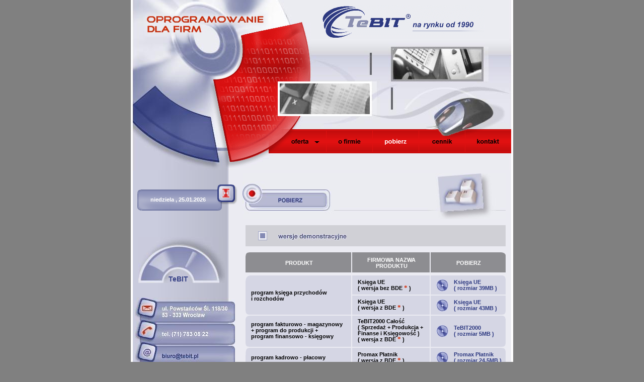

--- FILE ---
content_type: text/html
request_url: http://tebit.pl/pobierz.html
body_size: 2071
content:
<!DOCTYPE html PUBLIC "-//W3C//DTD XHTML 1.0 Strict//EN" "http://www.w3.org/TR/xhtml1/DTD/xhtml1-strict.dtd">
<HTML>
<HEAD>
	<META HTTP-EQUIV="CONTENT-TYPE" CONTENT="text/html; charset=windows-1250">
	<TITLE>TeBIT - oprogramowanie dla firm</TITLE>

<SCRIPT TYPE="text/javascript" LANGUAGE="JavaScript" src="loadimages.js">
</SCRIPT>
<style> @import "styl1.css";</style>

</HEAD>

<SCRIPT type=text/javascript LANGUAGE="JavaScript" src="menu.js">
</SCRIPT>

<BODY>

<div id="a4">

<div id="a1-cz2"></div>
<div id="a1-cz3"></div>
<div id="menu-glowne4"></div>
<div id="datownik"></div>
<div id="pol-krazek"></div>
<div id="sztaba-adresy"></div>
<div id="naglowek_4"></div>
<div id="naglowek-pobierz"></div>

<div id="banner_oprogramowanie"><img src="obrazy/oprogramowanie.gif" alt="oprogramowanie dla firm"/></div>
<div id="banner_tebit"><img src="obrazy/tebit.gif" alt="firma TeBIT - Wrocław"/></div>





<div id="menu_oferta" onmouseover="Pokaz('podmenu')"
                      onmouseout="Ukryj('podmenu')" > 
<div id="menu_oferta_czer"><a href="index.html"><img src="menu_0_a.gif" /></a></div>
  <div id="podmenu">
     <div id="menu_oferta_biel" ><a href="index.html"><img src="menu_1.gif" /></a></div>
  
          <div id="podmenu_1" onmouseover="Pokaz('podmenu_a')"
                              onmouseout="Ukryj('podmenu_a')">

              <div id="podmenu_prod_czar"><a href="index.html#prod_kty"><img src="podmenu_produkty_czar.gif" /></a></div>
                     <div id="podmenu_a">
              <div id="podmenu_prod_biel"><a href="index.html#prod_kty"><img src="podmenu_produkty_czer.gif" /></a></div> 
                     </div>
          </div>
          <div id="podmenu_2" onmouseover="Pokaz('podmenu_b')"
                              onmouseout="Ukryj('podmenu_b')">

               <div id="podmenu_usl_czar"><a href="index.html#usl_gi"><img src="podmenu_uslugi_czar.gif" /></a></div>
                   <div id="podmenu_b">
               <div id="podmenu_usl_biel"><a href="index.html#usl_gi"><img src="podmenu_uslugi_czer.gif"></a></div> 
                   </div>
               </div>

  </div>
</div>


<div id="menu_o_firmie"><a onmouseover='podmien3.src="menu_2.gif"' onmouseout='podmien3.src="menu_0.gif"' href="o_firmie.html"><img name="podmien3" src="menu_0.gif" /></a></div>

<div id="menu_pobierz"><a onmouseover='podmien4.src="menu_3.gif"' onmouseout='podmien4.src="menu_0.gif"' href="pobierz.html"><img name="podmien4" src="menu_0.gif" /></a></div>

<div id="menu_cennik"><a onmouseover='podmien5.src="menu_4.gif"' onmouseout='podmien5.src="menu_0.gif"' href="cennik.html"><img name="podmien5" src="menu_0.gif" /></a></div>

<div id="menu_kontakt"><a onmouseover='podmien6.src="menu_5.gif"' onmouseout='podmien6.src="menu_0.gif"' href="kontakt.html"><img name="podmien6" src="menu_0.gif" /></a></div>






<div id="d">
<SCRIPT TYPE="text/javascript" LANGUAGE="JavaScript" src="data.js">
</SCRIPT>

<script>document.write(getDateStr())

</script>
</div>

<div id="nazwa_tebit">TeBIT</div>




<map name="banner_mail" >
<area shape="poly" coords="0, 30, 10, 0, 38, 7, 193, 7, 193, 48, 5, 48, 5, 34" 
href="mailto:" 
onmouseover='zmiana_a.src="adres_mailowy2.gif"'
onmouseout='zmiana_a.src="adres_mailowy1.gif"' />
</map>

<div id="pasek_mail_1">
<img name="zmiana_a" src="adres_mailowy1.gif" usemap="#banner_mail" />
</div>

<div id="pobr">&nbsp;</div>
<div id="szary_pas1"></div>
<div id="szary_pas_wersje"></div>
<div id="tabela-pobierz_rys1"></div>


<table id="pob_tab1">
   <tr id="rzad_p1">
      <td id="kom_p1">PRODUKT</td><td id="kom_p2">FIRMOWA NAZWA<br>PRODUKTU</td><td id="kom_p3">POBIERZ</td>
   </tr>
   <tr>
      <td rowspan="2" id="kom_p4">program księga przychodów<br>i rozchodów</td><td id="kom_p5">Księga UE<br>( wersja bez BDE<span id="gwiazdka1_a"> * </span> )</td><td id="kom_p6"><div id="pobierz1"><a href="demo/KsiegaUE-demo.exe">Księga&nbsp;UE<br>(&nbsp;rozmiar&nbsp;39MB&nbsp;)</a></div></td>
   </tr>
   <tr>
      <td id="kom_p7">Księga UE<br>( wersja z BDE<span id="gwiazdka1_b"> * </span> )</td><td id="kom_p8"><div id="pobierz2"><a href="demo/KsiegaUE-demo-BDE.exe">Księga&nbsp;UE<br>(&nbsp;rozmiar&nbsp;43MB&nbsp;)</a></div></td>
   </tr>
   <tr>
      <td id="kom_p9">program fakturowo - magazynowy<br>+ program do produkcji +<br>program finansowo - księgowy</td><td id="kom_p10">TeBIT2000 Całość<br>( Sprzedaż + Produkcja +<br>Finanse i Księgowość )<br>( wersja z BDE<span id="gwiazdka1_c"> * </span> )</td><td id="kom_p11"><div id="pobierz3"><a href="demo/TeBIT2000-demo-BDE.exe">TeBIT2000<br>(&nbsp;rozmiar&nbsp;5MB&nbsp;)</a></div></td>
   </tr>
   <tr>
       <td id="kom_p12">program kadrowo - płacowy</td><td id="kom_p13">Promax Płatnik<br>( wersja z BDE<span id="gwiazdka1_d"> * </span> )</td><td id="kom_p14"><div id="pobierz4"><a href="demo/P6_Demo_Kadry.zip">Promax&nbsp;Płatnik<br>(&nbsp;rozmiar&nbsp;24,5MB&nbsp;)</a></div></td>
   </tr>
</table>

<div id="gwiazdka_c">*</div>
<div id="legenda_c">wersja z BDE jest oczywiście przeznaczona dla tych użytkowników którzy nie mają BDE
zainstalowanego na swoim komputerze; aby to sprawdzić kliknij na przycisk "START" programu WINDOWS,
wybierz "USTAWIENIA" a dalej "PANEL STEROWANIA" - otworzy się okno w którym sprawdzasz czy znajduje się
tam ikona BDE ( jeśli tak oznacza to, że BDE jest już na Twoim komputerze )
<br/><br/><br/>
SPOSÓB INSTALACJI:<br/><br/>
<span id="sps1">Programy należy instalować prawym przyciskiem myszy po zaakceptowaniu "Uruchom jako administrator"</span>


</div>














</div>

</BODY>
</HTML>

--- FILE ---
content_type: text/css
request_url: http://tebit.pl/styl1.css
body_size: 7331
content:
body{background:gray repeat;text-align:center;margin-bottom:0px;}#a1,.a2,#a3,#a4,#a5,#a6,#a7a,#a7b,
#a7c,#a7d,#a7e,#a7f,#a8,#a9{position:relative;top:-19px;left:0px;width:760px;margin-right:auto;margin-left:
auto;background:#ebebf2 url(tlo-cz-1.png) repeat-y left top;text-align:left;}#a1{height: 2004px;}
#a2_a{height:2070px;}#a2_b{height:2360px;}#a2_c{height:2040px;}#a2_d{height:1830px;}#a2_e{height:2080px;}
#a2_f{height:1000px;}#a3{height:1000px;}#a4{height:900px;}#a5{height:1550px;}#a6{height:1000px;}
#a7a{height:3200px;}#a7b{height:2540px;}#a7c{height:2050px;}#a7d{height:2000px;}#a7e{height:2200px;}
#a7f{height:1000px;}#a8{height:1400px;}#a9{height:1000px;}#a1-cz2{position:absolute;top:0px;left:0px;width:760px;height:
350px;background:url(tlo-cz-2.jpg) no-repeat left top;}#a1-cz3{position:absolute;top:55px;left:158px;
width:199px;height:290px;background:url(tlo-cz-3.gif) no-repeat left top;}#menu-glowne1,#menu-glowne2,
#menu-glowne3,#menu-glowne4,#menu-glowne5,#menu-glowne6{position:absolute;top:268px;left:274px;width:
482px;height:48px;}#menu-glowne1{background:url(menu-glow-a.png) no-repeat left top;}#menu-glowne2
{background:url(menu-glow-b.png) no-repeat left top;}#menu-glowne3{background:url(menu-glow-c.png) 
no-repeat left top;}#menu-glowne4{background:url(menu-glow-d.png) no-repeat left top;}#menu-glowne5
{background:url(menu-glow-e.png) no-repeat left top;}#menu-glowne6{background:url(menu-glow-f.png) 
no-repeat left top;}#datownik{position:absolute;top:378px;left:13px;width:200px;height:52px;background:
url(data.png) no-repeat left top;}#naglowek{position:absolute;top:377px;left:226px;width:512px;height:91px; 
background:url(nagl-ek_2.jpg) no-repeat left top;}#naglowek-produkty{position:absolute;top:405px;left:288px;
width:64px;height:9px;background:url(nagl-ek_prod.jpg) no-repeat left top;}#naglowek_2{position:absolute; 
top:1343px;left:226px;width:512px;height:91px;background:url(nagl-ek_2.jpg) no-repeat left top;}
#naglowek-uslugi{position:absolute;top:1371px;left:298px;width:64px;height:9px;background:
url(nagl-ek_uslug.jpg) no-repeat left top;}#naglowek_3{position:absolute;top:356px;left:239px;width:486px;
height:91px;background:url(nagl-ek_3.jpg) no-repeat left top;}#naglowek-o-firmie{position:absolute;top:
405px;left:306px;width:50px;height:9px;background:url(nagl-ek_o_firmie.jpg) no-repeat left top;}
#naglowek_4{position:absolute;top:356px;left:222px;width:523px;height:91px;background:url(nagl-ek_4.jpg) 
no-repeat left top;}#naglowek-pobierz{position:absolute;top:405px;left:293px;width:48px;height:9px; 
background: url(nagl-ek_pobierz.jpg) no-repeat left top;}#naglowek-cennik{position:absolute;top:405px;
left:292px;width:44px;height:9px;background:url(nagl-ek_cennik.jpg) no-repeat left top;}#naglowek-kontakt
{position:absolute;top:405px;left:308px;width:54px;height:9px;background:url(nagl-ek_kontakt.jpg) no-repeat
left top;}#naglowek-uslugi-2{position:absolute;top:405px;left:310px;width:41px;height:9px; background:
url(nagl-ek_uslugi_2.jpg) no-repeat left top;}#pol-krazek{position:absolute;top:482px;left:15px;width:173px;
height:92px;background:url(pol-cd.jpg) no-repeat left top;}#sztaba-adresy{position:absolute;top:603px;left:
8px;width:199px;height:138px;background:url(sztaba_adr-y.jpg) no-repeat left top;}#sztaba-adresy2{position:
absolute;top:688px;left:8px;width:199px;height:138px;background:url(sztaba_adr-y.jpg) no-repeat left top;}
#sztaba-adresy2-b{position:absolute;top:765px;left:8px;width:264px;height:138px;
background:url(sztaba_adr-y2.jpg) no-repeat left top;}#sztaba-numery{position:absolute;top:593px;
left:8px;width:199px;height:81px;background:url(sztaba_nume-y.jpg) no-repeat left top;}
#sztaba-numery-b{position:absolute;top:593px;left:8px;width:264px;height:158px;background:url(sztaba_nume-y2.jpg)
no-repeat left top;}#kreska img{position:absolute;top:1395px;left:409px;width:329px;height:1px;border:0px;}
.kartki-oferty{position:absolute;left:232px;width:512px;height:74px;background:url(kartka.jpg) no-repeat 
left top;}#kartka1{top:569px;}#kartka2{top:704px;}#kartka3{top:839px;}#kartka4{top:974px;}#kartka5{top:1109px;}
#kartka6{top:1244px;}#kartka7{top:1482px;}#kartka8{top:1617px;}#kartka9{top:1752px;}#kartka10{top:1887px;}
.krazki-cd_tebit{position:absolute;left:257px;width:94px;height:54px;background:url(cd-tebit.jpg) no-repeat 
left top;}#cd-teb1{top:527px;}#cd-teb2{top:662px;}#cd-teb3{top:797px;}#cd-teb4{top:932px;}#cd-teb5{top:1067px;}
#cd-teb6{top:1202px;}.reka-uslugi{position:absolute;left:276px;width:73px;height:67px;background:url(reka-uslug.jpg)
no-repeat left top;}#reka1{top:1439px;}#reka2{top:1574px;}#reka3{top:1709px;}#reka4{top:1844px;}
#banner_oprogramowanie{position:absolute;top:42px;left:31px;}#banner_tebit{position:absolute;top:22px;
left:380px;}#d{position:absolute;top:402px;left:16px;width:156px;font:11px Arial;color:white;font-weight:
bold;font-style:normal;text-align:center;}#nazwa_tebit{position:absolute;top:558px;left:75px;font:14px
"Arial"; color:#394487;font-weight:bold;}#pasek_mail_1 img{position:absolute;top:692px;left:13px;
width:194px;height:49px;border:0px;}#prod_kty{position:absolute;top:380px;left:240px;}#usl_gi{position:
absolute;top:1334px;left:240px;}#program1_tyt img,#program2_tyt img,#program3_tyt img,#program4_tyt img,
#program5_tyt img,#program6_tyt img,#usluga1_tyt img,#usluga2_tyt img,#usluga3_tyt img,#usluga4_tyt img
{position:absolute;left:365px;height:16px;border:0px;}#program1_tyt img{top:530px;width:246px;}
#program2_tyt img{top:665px;width:203px;}#program3_tyt img{top:800px;width:185px;}#program4_tyt img{top:
935px;width:131px;}#program5_tyt img{top:1070px;width:167px;}#program6_tyt img{top:1205px;width:262px;}
#usluga1_tyt img{top:1444px;width:158px;}#usluga2_tyt img{top:1578px;width:180px;}#usluga3_tyt img{top:
1713px;width:164px;}#usluga4_tyt img{top:1848px;width:223px;}
#wiecej_1 img,#wiecej_2 img,#wiecej_3 img,#wiecej_4 img,#wiecej_5 img,#wiecej_6 img,#wiecej_7 img,
#wiecej_8 img,#wiecej_9 img,#wiecej_10 img{position: absolute;left:641px;width:58px;height:21px;border:0px;}
#wiecej_1 img{top:581px;}#wiecej_2 img{top:716px;}#wiecej_3 img{top:851px;}#wiecej_4 img{top:986px;}
#wiecej_5 img{top:1121px;}#wiecej_6 img{top:1258px;}#wiecej_7 img{top:1495px;}#wiecej_8 img{top:1630px;}
#wiecej_9 img{top:1765px;}#wiecej_10 img{top:1900px;}.oferta_wstep{position:absolute;left:368px;width:
255px;font:11px Tahoma;color:black;font-weight:normal;font-style:normal;text-align:justify;text-indent:30px;}
#oferta1_wstep{top:559px;}#oferta2_wstep{top:694px;}#oferta3_wstep{top:829px;}#oferta4_wstep{top:964px;}
#oferta5_wstep{top:1099px;}#oferta6_wstep{top:1234px;}#oferta7_wstep{top:1472px;}#oferta8_wstep{top:1607px;}
#oferta9_wstep{top:1742px;}#oferta10_wstep{top:1877px;}#menu_oferta{position:absolute;top:269px;left:273px;
width:114;}#menu_oferta_czer img,#podmenu{position:absolute;top:0px;left:0px;width:114px;border:0px;}
#menu_oferta_czer img{height:45px;}#podmenu{height:123px;visibility:hidden;}#menu_oferta_biel img{position:
absolute;top:2px;left:1px;width:114px;height:42px;border:0px;}#podmenu_1{position:absolute;top:51px;left:1px;
width:115px;height:34px;border:0px;}#podmenu_prod_czar img,#podmenu_a,#podmenu_prod_biel img,
#podmenu_usl_czar img,#podmenu_b,#podmenu_usl_biel img{position:absolute;top:0px;left:0px;width:115px;height:
34px;border:0px;}#podmenu_a{visibility:hidden;}#podmenu_2{position:absolute;top:89px;left:1px;width:115px;
height:34px;border:0px;}#podmenu_b{visibility:hidden;}#menu_o_firmie img,#menu_pobierz img,#menu_cennik img,
#menu_kontakt img{position:absolute;top:271px;width:91px;height:42px; border:0px;}#menu_o_firmie img
{left:389px;}#menu_pobierz img{left:481px;}#menu_cennik img{left:573px;}#menu_kontakt img{left:665px;}
#kropa-program{position:absolute;top:378px;left:245px;width:36px;height:36px;background:url(punkt-program.jpg) 
no-repeat left top;}#kreska2 img{position:absolute;top:455px;left:245px;width:480px;height:1px;border:0px;}
#menu-progr-tlo,#menu-progr-tlo2{position:absolute;top:469px;left:245px;width:480px;height:57px;}
#menu-progr-tlo{background:url(menu-programow.png) no-repeat left top;}#menu-progr-tlo2{background:
url(menu-programow2.png) no-repeat left top;}#prog_a{position:absolute;top:402px;left:294px;}#firm_nazw_prog
{position:absolute;top:403px;left:475px;font:11px Tahoma, Arial;color:black;font-weight:normal;font-style:
normal;}#prog_b{position:absolute;top:402px;left:614px;}#stabilizator1{position:absolute;top:0px;left:0px;}
#menu_prog,#menu_prog_a,#menu_prog_b,#menu_prog_c{position:absolute;top:469px;left:245px;width:480px;height:
49px; border:0px;}#menu_prog_a,#menu_prog_b,#menu_prog_c{visibility:hidden;}#text1{position:absolute;
left:245px;width:480px;font:12px Arial;color:black;font-weight:normal;font-style:normal;text-align:justify;}
#text3{position:absolute;left:300px;width:425px;font:12px Arial;color:black;font-weight:normal;font-style:normal;
text-align:justify;}
#text1{top:550px;}#text3{top:470px;}h2{font:12px Arial;color:#2d3981;font-weight:bold;font-style:normal;}
p{text-indent:30px;}ul#lewo,ul#wydruki,ul#kwestia{text-align:left;}.prog_link {font:12px Arial;font-weight:
bold;font-style:normal;}.prog_link a:link{color:#2d3981;text-decoration:underline;}.prog_link a:visited
{color:#2d3981;text-decoration:underline;}.prog_link a:focus{color:#2d3981;text-decoration:underline;}
.prog_link a:hover{color:#d22700;text-decoration:none;}#pasek_mail_2 img{position:absolute;top:854px;
left:13px;width:260px;height:49px;border:0px;}#pobr{position:absolute;top:450px;left:240px;}#szary_pas1,
#szary_pas2{position:absolute;left:228px;width:517px;height:42px;background:url(szary-banner.png) 
no-repeat left top;}#szary_pas1{top:459px;}#szary_pas2{top:825px;}#szary_pas_wersje{position:absolute;
top:475px;left:292px;width:137px;height:14px;background:url(wersje-demon.jpg) no-repeat left top;}
#tabela-pobierz_rys1{position:absolute;top:513px;left:228px;width:517px;height:228px;background:
url(tab-pob1.png) no-repeat left top;}#pob_tab1,#pob_tab2,#cen_tab1,#uslu_tab1{position:absolute;left:
227px;font:11px Arial;color:black;font-weight:bold;font-style:normal;line-height:12px;}#pob_tab1
{top:513px;width:520px;}#pob_tab2{top:878px;width:309px;}#cen_tab1{top:469px;width:520px;}#uslu_tab1
{top:1362px;left:227px;width:459px;}#rzad_p1,#rzad_p2,#rzad1,#rzad2{font:11px Arial;color:white;
font-weight:bold;font-style:normal;}#rzad_p1,#rzad_p2{line-height:12px;}#rzad1,#rzad2{line-height:10px;}
#kom_p1{width:210px;}#kom_p3{width:148px;}#kom_p1,#kom_p2,#kom_p3{text-align:center;padding:
7px 0px 0px 0px;}#kom_p4{padding:21px 0px 0px 10px;}#kom_p5{padding:18px 0px 0px 10px;}
#kom_p6,#kom_p8,#kom_p11,#kom_p14{padding:0px 0px 0px 0px;}#kom_p7,#kom_p9,#kom_p10{padding:13px 0px 0px 10px;}
#kom_p12,#kom_p13{padding: 16px 0px 0px 10px;}#pobierz1{position:relative;top:-10px;left:0px;}
#pobierz2{position:relative;top:-11px;left:0px;}#pobierz5{position:relative;top:-8px;left:2px;}
#pobierz6{position:relative;top:-10px;left:2px;}#pobierz7{position:relative;top:-8px;left:2px;}
#pobierz8{position:relative;top:-6px;left:2px;}#pobierz1 a:link,#pobierz1 a:visited,#pobierz1 a:focus,
#pobierz1 a:hover,#pobierz2 a:link,#pobierz2 a:visited,#pobierz2 a:focus,#pobierz2 a:hover,
#pobierz5 a:link,#pobierz5 a:visited,#pobierz5 a:focus,#pobierz5 a:hover,#pobierz6 a:link,
#pobierz6 a:visited,#pobierz6 a:focus,#pobierz6 a:hover,#pobierz7 a:link,#pobierz7 a:visited,
#pobierz7 a:focus,#pobierz7 a:hover,#pobierz8 a:link,#pobierz8 a:visited,#pobierz8 a:focus,
#pobierz8 a:hover{position:absolute;top:0px;left:0px;width:83px;height:24px;padding:7px 20px 6px 45px;
text-decoration:none;}#pobierz1 a:link,#pobierz1 a:visited,#pobierz1 a:focus,#pobierz2 a:link,
#pobierz2 a:visited,#pobierz2 a:focus,#pobierz5 a:link,#pobierz5 a:visited,#pobierz5 a:focus,
#pobierz6 a:link,#pobierz6 a:visited,#pobierz6 a:focus,#pobierz7 a:link,#pobierz7 a:visited,
#pobierz7 a:focus,#pobierz8 a:link,#pobierz8 a:visited,#pobierz8 a:focus{background:url(duze_cd1.gif) 
7px 5px no-repeat;color:#2d3981;}#pobierz1 a:hover,#pobierz2 a:hover,#pobierz5 a:hover,
#pobierz6 a:hover,#pobierz7 a:hover,#pobierz8 a:hover{background:url(duze_cd2.gif) 7px 5px 
no-repeat;color:#d22700;}#pobierz3{position:relative;top:-22px;left:0px;}#pobierz3 a:link,
#pobierz3 a:visited,#pobierz3 a:focus,#pobierz3 a:hover{position:absolute;top:0px;left:0px;width:83px;
height:24px;padding:18px 20px 18px 45px;text-decoration:none;}#pobierz3 a:link,#pobierz3 a:visited,
#pobierz3 a:focus{background:url(duze_cd1.gif) 7px 16px no-repeat;color:#2d3981;}#pobierz3 a:hover
{background:url(duze_cd2.gif) 7px 16px no-repeat;color:#d22700;}#pobierz4{position:relative;top:
-10px;left:0px;}#pobierz4 a:link,#pobierz4 a:visited,#pobierz4 a:focus,#pobierz4 a:hover{position:
absolute;top:0px;left:0px;width:83px;height:24px;padding:6px 20px 6px 45px;text-decoration:none;}
#pobierz4 a:link,#pobierz4 a:visited,#pobierz4 a:focus{background:url(duze_cd1.gif) 7px 4px no-repeat;
color:#2d3981;}#pobierz4 a:hover{background:url(duze_cd2.gif) 7px 4px no-repeat;color:#d22700;}
#gwiazdka1_a,#gwiazdka1_b,#gwiazdka1_c,#gwiazdka1_d,#gwiazdka2_a{position:relative;top:0px;left:0px;
font:13px Arial Black;color:#d22700;font-weight:bold;font-style:normal;line-height:12px}
#gwiazdka_c,#gwiazdka_d,#gwiazdka_a,#gwiazdka_b,#gwiazdka_e,#gwiazdka_f{position:absolute;left:235px;
font:13px Arial Black;font-weight:bold;font-style:normal;}#gwiazdka_c{top:756px;color:#d22700;}
#gwiazdka_d{top:1096px;color:#d22700;}#gwiazdka_a{top:1160px;color:black;}#gwiazdka_b{top:1226px;
color:black;}#gwiazdka_e{top:1273px;color:#d22700;}#gwiazdka_f{top:1301px;color:#d22700;}#legenda_c,
#legenda_d,#legenda_a,#legenda_b,#legenda_e,#legenda_f{position:absolute;left:251px;font:9px Arial;
color:black;font-weight:bold;font-style:normal;text-align:justify;line-height:10px;}#legenda_c
{top:756px;width:485px;}#legenda_d{top:1096px;width:485px;}#legenda_a{top:1160px;width:490px;}
#legenda_b{top:1226px;width:490px;}#legenda_e{top:1273px;width:490px;font:11px Arial;}#legenda_f
{top:1301px;width:490px;font:11px Arial;}#szary_pas_najnow{position:absolute;top:840px;left:292px;
width:214px;height:14px;background:url(naj-wersje.jpg) no-repeat left top;}#tabela-pobierz_rys2
{position:absolute;top:879px;left:228px;width:305px;height:204px;background:url(tab-pob2.png) 
no-repeat left top;}#kom_p_a1{width:152px;}#kom_p_a1,#kom_p_a2{text-align:center;padding:
7px 0px 0px 0px;}#kom_p_a3,#kom_p_a5{padding:16px 0px 0px 10px;}#kom_p_a4,#kom_p_a6,#kom_p_a8,
#kom_p_a10{padding:0px 0px 0px 0px;}#kom_p_a7{padding:20px 0px 0px 10px;}#kom_p_a9{padding:
26px 0px 0px 10px;}#tabela-cennik_rys{position:absolute;top:463px;left:228px;width:517px;
height:650px;background:url(tab-cen1.png) no-repeat left top;}#kom2{width:204px;}#kom4
{width:39px;}#kom3{width:40px;}#kom1,#kom2{text-align:center;padding:24px 0px 0px 0px;}
#kom3,#kom4{text-align:center;padding:0px 3px 0px 0px;}#kom5,#kom17,#kom49,#kom53{padding:
17px 0px 0px 14px;}#kom6,#kom18,#kom50,#kom54{padding:17px 0px 0px 7px;}#kom7,#kom8,#kom11,#kom12,
#kom15,#kom16,#kom19,#kom20,#kom51,#kom52{text-align:center;padding:17px 5px 0px 0px;vertical-align:middle;}
#kom9,#kom25,#kom29,#kom37,#kom41,#kom45{padding:14px 0px 0px 14px;}#kom10,#kom26,#kom30,#kom38,#kom42,
#kom46{padding:14px 0px 0px 7px;}#kom13,#kom21{padding:15px 0px 0px 14px;}#kom14,#kom22{padding:
15px 0px 0px 7px;}#kom23,#kom24{text-align:center;padding:15px 5px 0px 0px;vertical-align:middle;}
#kom27,#kom28,#kom31,#kom32,#kom39,#kom40,#kom43,#kom44,#kom47,#kom48{text-align:center;padding:
14px 5px 0px 0px;vertical-align:middle;}#kom33{padding:18px 0px 0px 14px;}#kom34{padding:
18px 0px 0px 7px;}#kom35,#kom36,#kom55,#kom56{text-align:center;padding:18px 5px 0px 0px;vertical-align:
middle;}#czerw{color:#d22700;}#index1a,#index1b,#index1c,#index2a,#index2b,#index2c,#index3a,
#index3c
{font:9px Arial Black;color:#d22700;font-weight:normal;font-style:normal}#index1a,#index2a{position:relative;
top:-1px;left:4px;}#index1b,#index2b,#index3a{position:relative;top:-2px;left:2px;}#index1c,#index2c,#index3c
{position:absolute;top:0px;left:-15px;}#darmo1,#darmo2{font:11px Arial;color:#d22700;font-weight:bold; 
font-style:normal;text-align:left;}#legenda1,#legenda2,#legenda3{position:absolute;width:490px;
font:9px Arial;color:black;font-weight:bold;font-style:normal}#legenda1{top:1131px;left:251px}
#legenda2{top:1143px;left:251px}#legenda3{top:1496px;left:246px;}#promocja{position:absolute;top:1253px;
left:235px;font:11px Arial;color:#d22700;font-weight:bold;font-style:bold}#tabela-uslugi_rys{position:absolute;
top:1353px;left:228px;width:455px;height:126px;background:url(tab-cen2.png) no-repeat left top;}
#kom_u1 {width:215px;}#kom_u2{width:116px;}#kom_u1{text-align:center;padding:12px 0px 0px 0px;}
#kom_u2,#kom_u3{text-align:center;padding:0px 0px 0px 0px;}#kom_u4{padding:14px 0px 0px 14px;}
#kom_u5,#kom_u6{text-align:center;padding:16px 5px 0px 0px;}#kom_u7 {padding: 11px 0px 0px 14px;}
#kom_u8,#kom_u9,#kom_u11,#kom_u12{text-align:center;padding:13px 5px 0px 0px;}#kom_u10{padding:13px 0px 0px 14px;}
#przyklad_okna_program{position:absolute;top:402px;left:296px;width:171px;height:14px;background:
url(przyklad-okna.jpg) no-repeat left top;}#okna_ramki1,#okna_ramki2,#okna_ramki3,#okna_ramki4,#okna_ramki5,
#okna_ramki6{position:absolute;top:490px;left:245px;width:306px;background: url(okna-ram-1.png) 
no-repeat left top;}#okna_ramki1{height:2476px;background:url(okna-ram-1.png) no-repeat left top;}
#okna_ramki2{height:1840px;background:url(okna-ram-2.png) no-repeat left top;}#okna_ramki3{height:1428px;
background:url(okna-ram-3.png) no-repeat left top;}#okna_ramki4{height:1314px;background:url(okna-ram-4.png)
no-repeat left top;}#okna_ramki5{height:1560px;background:url(okna-ram-5.png) no-repeat left top;}
#okna_ramki6{ height:302px;background:url(okna-ram-6.png) no-repeat left top;}#prog_okna{position:absolute;
top:401px;left:584px;}.okienka{position:absolute;top:5px;left:5px;}.lupa a:link{font:11px Arial;}
.lupa a:visited{font:11px Arial;}.lupa a:focus{font:11px Arial;}.lupa a:hover{font:14px Arial;}
.lupa a:link,.lupa a:visited,.lupa a:focus,.lupa a:hover{color:#2d3981;font-style:normal;font-weight:bold;
text-decoration:none;}#okno1 img,#okno2 img,#okno3 img,#okno4 img,#okno5 img,#okno6 img,#okno7 img,
#okno8 img,#okno9 img,#okno10 img,#okno11 img,#okno12 img,#okno13 img,#okno14 img,#okno15 img,
#okno16 img,#okno17 img,#okno18 img,#okno19 img,#okno20 img,#okno21 img,#okno22 img,#okno23 img,
#okno24 img,#okno25 img,#okno26 img,#okno27 img,#okno28 img,#okno29 img,#okno30 img{position:absolute;
left:263px;width:270px;}#okno1 img{top:513px;height:186px;}#okno2 img{top:795px;height:183px;}
#okno3 img{top:1075px;height:204px;}#okno4 img{top:1375px;height:122px;}#okno5 img{top:1592px;height:331px;}
#okno6 img{top:2019px;height:199px;}#okno7 img{top:2313px;height:301px;}#okno8 img{top:2711px;height:195px;}
#okno9 img{top:513px;height:224px;}#okno10 img{top:833px;height:156px;}#okno11 img{top:1085px;height:253px;}
#okno12 img{top:1434px;height:136px;}#okno13 img{top:1666px;height:256px;}#okno14 img{top:2018px;height:252px;}
#okno15 img{top:513px;height:153px;}#okno16 img{top:762px;height:220px;}#okno17 img{top:1078px;height:178px;}
#okno18 img{top:1352px;height:148px;}#okno19 img{top:1596px;height:148px;}#okno20 img{top:513px;height:176px;}
#okno21 img{top:785px;height:123px;}#okno22 img{top:1004px;height:258px;}#okno23 img{top:1358px;height:202px;}
#okno24 img{top:1656px;height:202px;}#okno25 img{top:513px;height:219px;}#okno26 img{top:513px;height:204px;}
#okno27 img{top:813px;height:259px;}#okno28 img{top:1168px;height:213px;}#okno29 img{top:1477px;height:207px;}
#okno30 img{top:1780px;height:210px;}#tyt1,#tyt2,#tyt3,#tyt4,#tyt5,#tyt6,#tyt7,#tyt8,#tyt9,#tyt10,#tyt11,
#tyt12,#tyt13,#tyt14,#tyt15,#tyt16,#tyt17,#tyt18,#tyt19,#tyt20,#tyt22,#tyt23,#tyt24,#tyt25,#tyt26,#tyt27,
#tyt28,#tyt29,#tyt30{position:absolute;font:11px Arial;color:black;font-weight:bold;font-style:normal;
line-height:11px;}#tyt1{top:737px;left:420px;}#tyt2{top:1016px;left:424px;}#tyt3{top:1310px;left:424px;}
#tyt4{top:1528px;left:401px;}#tyt5{top:1955px;left:424px;}#tyt6{top:2255px;left:406px;}#tyt7{top:2647px;
left:423px;}#tyt8{top:2938px;left:423px;}#tyt9{top:769px;left:414px;}#tyt10{top:1022px;left:432px;}
#tyt11{top:1371px;left:428px;}#tyt12{top:1607px;left:424px;}#tyt13{top:1959px;left:420px;}#tyt14{top:2307px;
left:424px;}#tyt15{top:699px;left:424px;}#tyt16{top:1015px;left:412px;}#tyt17{top:1289px;left:418px;}
#tyt18{top:1538px;left:424px;}#tyt19{top:1782px;left:424px;}#tyt20{top:727px;left:435px;}#tyt21{top:946px;
left:429px;}#tyt22{top:1295px;left:420px;}#tyt23{top:1593px;left:425px;}#tyt24{top:1891px;left:417px;}
#tyt25{top:769px;left:438px;}#tyt26{top:755px;left:444px;}#tyt27{top:1105px;left:427px;}#tyt28{top:1419px;
left:435px;}#tyt29{top:1717px;left:415px;}#tyt30{top:2028px;left:420px;}
#powieksz1 a:link,#powieksz1 a:visited,#powieksz1 a:focus{position:absolute;top:725px;left:287px;}
#powieksz1 a:hover{position:absolute;top:724px;left:284px;}#powieksz2 a:link,#powieksz2 a:visited,
#powieksz2 a:focus{position:absolute;top:1004px;left:287px;}#powieksz2 a:hover{position:absolute;
top:1003px;left:284px;}#powieksz3 a:link,#powieksz3 a:visited,#powieksz3 a:focus{position:absolute;
top:1304px;left:287px;}#powieksz3 a:hover{position:absolute;top:1303px;left:284px;}#powieksz4 a:link,
#powieksz4 a:visited,#powieksz4 a:focus{position:absolute;top:1522px;left:287px;}#powieksz4 a:hover
{position:absolute;top:1521px;left:284px;}#powieksz5 a:link,#powieksz5 a:visited,#powieksz5 a:focus
{position:absolute;top:1949px;left:287px;}#powieksz5 a:hover{position:absolute;top:1948px;left:284px;}
#powieksz6 a:link,#powieksz6 a:visited,#powieksz6 a:focus{position:absolute;top:2244px;left:287px;}
#powieksz6 a:hover{position:absolute;top:2243px;left:284px;}#powieksz7 a:link,#powieksz7 a:visited,
#powieksz7 a:focus{position:absolute;top:2641px;left:287px;}#powieksz7 a:hover{position:absolute;
top:2640px;left:284px;}#powieksz8 a:link,#powieksz8 a:visited,#powieksz8 a:focus{position:absolute;
top:2932px;left:287px;}#powieksz8 a:hover{position:absolute;top:2931px;left:284px;}#powieksz9 a:link,
#powieksz9 a:visited,#powieksz9 a:focus{position:absolute;top:763px;left:287px;}#powieksz9 a:hover
{position:absolute;top:762px;left:284px;}#powieksz10 a:link,#powieksz10 a:visited,#powieksz10 a:focus
{position:absolute;top:1015px;left:287px;}#powieksz10 a:hover{position:absolute;top:1014px;left:284px;}
#powieksz11 a:link,#powieksz11 a:visited,#powieksz11 a:focus{position:absolute;top:1364px;left:287px;}
#powieksz11 a:hover{position:absolute;top:1363px;left:284px;}#powieksz12 a:link,#powieksz12 a:visited,
#powieksz12 a:focus{position:absolute;top:1596px;left:287px;}#powieksz12 a:hover{position:absolute;
top:1595px;left:284px;}#powieksz13 a:link,#powieksz13 a:visited,#powieksz13 a:focus{position:absolute;
top:1948px;left:287px;}#powieksz13 a:hover{position:absolute;top:1947px;left:284px;}#powieksz14 a:link,
#powieksz14 a:visited,#powieksz14 a:focus{position:absolute;top:2296px;left:287px;}#powieksz14 a:hover
{position:absolute;top:2295px;left:284px;}#powieksz20 a:link,#powieksz20 a:visited,#powieksz20 a:focus
{position:absolute;top:715px;left:287px;}#powieksz20 a:hover{position:absolute;top:714px;left:284px;}
#powieksz21 a:link,#powieksz21 a:visited,#powieksz21 a:focus{position:absolute;top:934px;left:287px;}
#powieksz21 a:hover{position:absolute;top:933px;left:284px;}#powieksz22 a:link,#powieksz22 a:visited,
#powieksz22 a:focus{position:absolute;top:1288px;left:287px;}#powieksz22 a:hover{position:absolute;
top:1287px;left:284px;}#powieksz23 a:link,#powieksz23 a:visited,#powieksz23 a:focus{position:absolute;
top:1586px;left:287px;}#powieksz23 a:hover{position:absolute;top:1585px;left:284px;}#powieksz24 a:link,
#powieksz24 a:visited,#powieksz24 a:focus{position:absolute;top:1884px;left:287px;}#powieksz24 a:hover
{position:absolute;top:1883px;left:284px;}#powieksz15 a:link,#powieksz15 a:visited,#powieksz15 a:focus
{position:absolute;top:692px;left:287px;}#powieksz15 a:hover{position:absolute;top:691px;left:284px;}
#powieksz16 a:link,#powieksz16 a:visited,#powieksz16 a:focus{position:absolute;top:1008px;left:287px;}
#powieksz16 a:hover{position:absolute;top:1007px;left:284px;}#powieksz17 a:link,#powieksz17 a:visited,
#powieksz17 a:focus{position:absolute;top:1282px;left:287px;}#powieksz17 a:hover{position:absolute;
top:1281px;left:284px;}#powieksz18 a:link,#powieksz18 a:visited,#powieksz18 a:focus{position:absolute;
top:1526px;left:287px;}#powieksz18 a:hover{position:absolute;top:1525px;left:284px;}#powieksz19 a:link,
#powieksz19 a:visited,#powieksz19 a:focus{position:absolute;top:1770px;left:287px;}#powieksz19 a:hover
{position:absolute;top:1769px;left:284px;}#powieksz26 a:link,#powieksz26 a:visited,#powieksz26 a:focus
{position:absolute;top:743px;left:287px;}#powieksz26 a:hover{position:absolute;top:742px;left:284px;}
#powieksz27 a:link,#powieksz27 a:visited,#powieksz27 a:focus{position:absolute;top:1098px;left:287px;}
#powieksz27 a:hover{position:absolute;top:1097px;left:284px;}#powieksz28 a:link,#powieksz28 a:visited,
#powieksz28 a:focus{position:absolute;top:1407px;left:287px;}#powieksz28 a:hover{position:absolute;
top:1406px;left:284px;}#powieksz29 a:link,#powieksz29 a:visited,#powieksz29 a:focus{position:absolute;
top:1710px;left:287px;}#powieksz29 a:hover{position:absolute;top:1709px;left:284px;}#powieksz30 a:link,
#powieksz30 a:visited,#powieksz30 a:focus{position:absolute;top:2016px;left:287px;}#powieksz30 a:hover
{position:absolute;top:2015px;left:284px;}#powieksz25 a:link,#powieksz25 a:visited,#powieksz25 a:focus
{position:absolute;top:758px;left:287px;}#powieksz25 a:hover{position:absolute;top:757px;left:284px;}
.text2{font:12px Arial;color:black;font-weight:normal;font-style:normal;text-align:justify;}
#usluga_a,#usluga_b,#usluga_c,#usluga_d,#text2_a,#text2_b,#text2_c,#text2_d{position:absolute;
left:245px;width:480px;}#usluga_a{top:458px;}#usluga_b{top:680px;}#usluga_c{top:862px;}#usluga_d
{top:1135px;}#text2_a{top:530px;}#text2_b{top:752px;}#text2_c{top:934px;}#text2_d{top:1207px;}
#nauka_obsl_prog,#bezpl_pomoc_tel,#moz_stal_nadz,#inne_usl_infor{position:absolute;left:310px;}
#nauka_obsl_prog{top:473px;}#bezpl_pomoc_tel{top:694px;}#moz_stal_nadz{top:876px;}#inne_usl_infor
{top:1150px;}#alert_a{position:relative;top:0px;left:0px;width:760px;margin-right:auto;margin-left:auto; 
background:#ebebf2;}#alert1{font:12px Arial;color:#d22700;font-weight:bold;font-style:normal;}
#pogotowie-komp img{position:absolute;top:394px;left:515px;border:0px;
width:141px;height:24px;}#wizytowka-pogotow{position:absolute;top:324px;left:409px;width:329px;height:
140px;background:url(wizytowka.jpg) no-repeat left top;}#wiecej-wizytowka img{position:absolute;top:418px;
left:601px;width:51px;height:17px;border:0px;}#text4,#gdzie{position:absolute;font:12px Arial;color:black;
font-weight:normal;font-style:normal;text-align:justify;}#text4{top:490px;left:245px;width:480px;}
#gdzie{top:400px;left:515px;}#inny{color:#6466ac;}
#jpk1{position:absolute;top:480px;left:366px;width:240px;font:11px Arial;color:#ffffff;font-weight:
bold;font-style:normal;text-align:center;background:#d82224;padding:5px 5px 5px 5px;}
#sps1{position:relative;top:-5px;}

--- FILE ---
content_type: application/javascript
request_url: http://tebit.pl/loadimages.js
body_size: 346
content:
foto1 = new Image (30,30)
foto1.src = "duze_cd1.gif"
foto2 = new Image (30,30)
foto2.src = "duze_cd2.gif"

foto3 = new Image (73,115)
foto3.src = "menu_program.gif"
foto4 = new Image (49,480)
foto4.src = "menu_program_a.gif"
foto5 = new Image (49,480)
foto5.src = "menu_program_b.gif"
foto6 = new Image (49,480)
foto6.src = "menu_program_c.gif"

foto7 = new Image (48,481)
foto7.src = "menu_0.gif"
foto8 = new Image (48,486)
foto8.src = "menu_0_a.gif"
foto9 = new Image (48,114)
foto9.src = "menu_1.gif"
foto10 = new Image (42,91)
foto10.src = "menu_2.gif"
foto11 = new Image (42,91)
foto11.src = "menu_3.gif"
foto12 = new Image (42,91)
foto12.src = "menu_4.gif"
foto13 = new Image (42,91)
foto13.src = "menu_5.gif"

foto14 = new Image (34,115)
foto14.src = "podmenu_produkty_czar.gif"
foto15 = new Image (34,115)
foto15.src = "podmenu_produkty_czer.gif"

foto16 = new Image (34,115)
foto16.src = "podmenu_uslugi_czar.gif"
foto17 = new Image (34,115)
foto17.src = "podmenu_uslugi_czer.gif"

foto18 = new Image (49,194)
foto18.src = "adres_mailowy1.gif"
foto19 = new Image (49,194)
foto19.src = "adres_mailowy2.gif"

--- FILE ---
content_type: application/javascript
request_url: http://tebit.pl/menu.js
body_size: 211
content:
<!--
function Pokaz(nazwa)
{
  document.getElementById(nazwa).style.visibility = 'visible';
}
function Ukryj(nazwa)
{
  document.getElementById(nazwa).style.visibility = 'hidden';
}
//-->

--- FILE ---
content_type: application/javascript
request_url: http://tebit.pl/data.js
body_size: 834
content:

DayName = new Array(7)
DayName[0] = "niedziela "
DayName[1] = "poniedziałek "
DayName[2] = "wtorek "
DayName[3] = "środa "
DayName[4] = "czwartek "
DayName[5] = "piątek "
DayName[6] = "sobota "

MonthName = new Array(12)
MonthName[0] = "01"
MonthName[1] = "02"
MonthName[2] = "03"
MonthName[3] = "04"
MonthName[4] = "05"
MonthName[5] = "06"
MonthName[6] = "07"
MonthName[7] = "08"
MonthName[8] = "09"
MonthName[9] = "10"
MonthName[10] = "11"
MonthName[11] = "12"

function getDateStr(){
    var Today = new Date()
    var WeekDay = Today.getDay()
    var Month = Today.getMonth()
    var Day = Today.getDate()
    var Year = Today.getFullYear()

    if(Year <= 99)
        Year += 1900

    return DayName[WeekDay] + "," + " " + Day + "." + MonthName[Month] + "." + Year 
}




